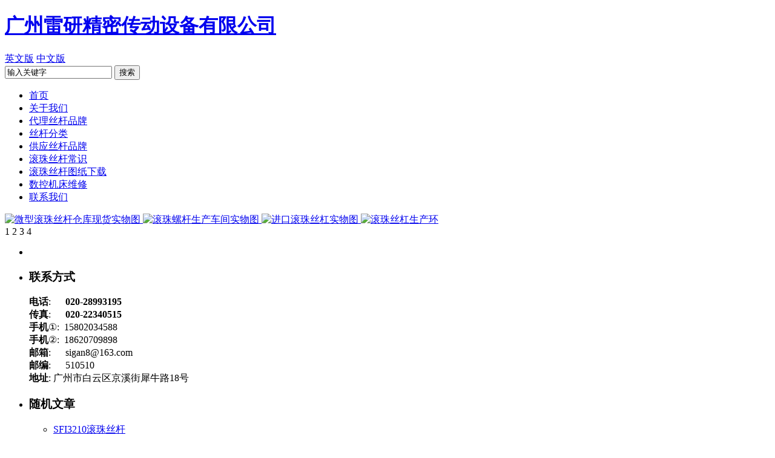

--- FILE ---
content_type: text/html; charset=UTF-8
request_url: http://www.gunzhusigan.com/2172.html
body_size: 10982
content:

<!DOCTYPE html PUBLIC "-//W3C//DTD XHTML 1.0 Transitional//EN" "http://www.w3.org/TR/xhtml1/DTD/xhtml1-transitional.dtd">

<html xmlns="http://www.w3.org/1999/xhtml"><head profile="http://gmpg.org/xfn/11">

<meta http-equiv="Content-Type" content="text/html; charset=UTF-8" />

<!-- leave this for stats -->

<title>DFI2004滚珠丝杠,DFI2004滚珠丝杆价格 | 华南最大精密滚珠丝杆供应商</title>

<link rel="stylesheet" href="http://www.gunzhusigan.com/wp-content/themes/gunzhusigan/style.css" type="text/css" />

<script type="text/javascript" src="http://www.gunzhusigan.com/wp-content/themes/gunzhusigan/images/jquery_003.js"></script>

<script type="text/javascript" src="http://www.gunzhusigan.com/wp-content/themes/gunzhusigan/images/wpyou.js"></script>

<link rel="stylesheet" id="contact-form-7-css" href="http://www.gunzhusigan.com/wp-content/themes/gunzhusigan/images/styles_002.css" type="text/css" >

<link rel="stylesheet" id="wp_dlmp_styles-css" href="http://www.gunzhusigan.com/wp-content/themes/gunzhusigan/images/styles.css" type="text/css" media="all">

<script type="text/javascript" src="http://www.gunzhusigan.com/wp-content/themes/gunzhusigan/images/jquery.js"></script>

<meta name='robots' content='max-image-preview:large' />
<link rel="alternate" type="application/rss+xml" title="华南最大精密滚珠丝杆供应商 &raquo; DFIR2004滚珠丝杠评论Feed" href="http://www.gunzhusigan.com/2172.html/feed" />
<script type="text/javascript">
window._wpemojiSettings = {"baseUrl":"https:\/\/s.w.org\/images\/core\/emoji\/14.0.0\/72x72\/","ext":".png","svgUrl":"https:\/\/s.w.org\/images\/core\/emoji\/14.0.0\/svg\/","svgExt":".svg","source":{"concatemoji":"http:\/\/www.gunzhusigan.com\/wp-includes\/js\/wp-emoji-release.min.js?ver=6.3.7"}};
/*! This file is auto-generated */
!function(i,n){var o,s,e;function c(e){try{var t={supportTests:e,timestamp:(new Date).valueOf()};sessionStorage.setItem(o,JSON.stringify(t))}catch(e){}}function p(e,t,n){e.clearRect(0,0,e.canvas.width,e.canvas.height),e.fillText(t,0,0);var t=new Uint32Array(e.getImageData(0,0,e.canvas.width,e.canvas.height).data),r=(e.clearRect(0,0,e.canvas.width,e.canvas.height),e.fillText(n,0,0),new Uint32Array(e.getImageData(0,0,e.canvas.width,e.canvas.height).data));return t.every(function(e,t){return e===r[t]})}function u(e,t,n){switch(t){case"flag":return n(e,"\ud83c\udff3\ufe0f\u200d\u26a7\ufe0f","\ud83c\udff3\ufe0f\u200b\u26a7\ufe0f")?!1:!n(e,"\ud83c\uddfa\ud83c\uddf3","\ud83c\uddfa\u200b\ud83c\uddf3")&&!n(e,"\ud83c\udff4\udb40\udc67\udb40\udc62\udb40\udc65\udb40\udc6e\udb40\udc67\udb40\udc7f","\ud83c\udff4\u200b\udb40\udc67\u200b\udb40\udc62\u200b\udb40\udc65\u200b\udb40\udc6e\u200b\udb40\udc67\u200b\udb40\udc7f");case"emoji":return!n(e,"\ud83e\udef1\ud83c\udffb\u200d\ud83e\udef2\ud83c\udfff","\ud83e\udef1\ud83c\udffb\u200b\ud83e\udef2\ud83c\udfff")}return!1}function f(e,t,n){var r="undefined"!=typeof WorkerGlobalScope&&self instanceof WorkerGlobalScope?new OffscreenCanvas(300,150):i.createElement("canvas"),a=r.getContext("2d",{willReadFrequently:!0}),o=(a.textBaseline="top",a.font="600 32px Arial",{});return e.forEach(function(e){o[e]=t(a,e,n)}),o}function t(e){var t=i.createElement("script");t.src=e,t.defer=!0,i.head.appendChild(t)}"undefined"!=typeof Promise&&(o="wpEmojiSettingsSupports",s=["flag","emoji"],n.supports={everything:!0,everythingExceptFlag:!0},e=new Promise(function(e){i.addEventListener("DOMContentLoaded",e,{once:!0})}),new Promise(function(t){var n=function(){try{var e=JSON.parse(sessionStorage.getItem(o));if("object"==typeof e&&"number"==typeof e.timestamp&&(new Date).valueOf()<e.timestamp+604800&&"object"==typeof e.supportTests)return e.supportTests}catch(e){}return null}();if(!n){if("undefined"!=typeof Worker&&"undefined"!=typeof OffscreenCanvas&&"undefined"!=typeof URL&&URL.createObjectURL&&"undefined"!=typeof Blob)try{var e="postMessage("+f.toString()+"("+[JSON.stringify(s),u.toString(),p.toString()].join(",")+"));",r=new Blob([e],{type:"text/javascript"}),a=new Worker(URL.createObjectURL(r),{name:"wpTestEmojiSupports"});return void(a.onmessage=function(e){c(n=e.data),a.terminate(),t(n)})}catch(e){}c(n=f(s,u,p))}t(n)}).then(function(e){for(var t in e)n.supports[t]=e[t],n.supports.everything=n.supports.everything&&n.supports[t],"flag"!==t&&(n.supports.everythingExceptFlag=n.supports.everythingExceptFlag&&n.supports[t]);n.supports.everythingExceptFlag=n.supports.everythingExceptFlag&&!n.supports.flag,n.DOMReady=!1,n.readyCallback=function(){n.DOMReady=!0}}).then(function(){return e}).then(function(){var e;n.supports.everything||(n.readyCallback(),(e=n.source||{}).concatemoji?t(e.concatemoji):e.wpemoji&&e.twemoji&&(t(e.twemoji),t(e.wpemoji)))}))}((window,document),window._wpemojiSettings);
</script>
<style type="text/css">
img.wp-smiley,
img.emoji {
	display: inline !important;
	border: none !important;
	box-shadow: none !important;
	height: 1em !important;
	width: 1em !important;
	margin: 0 0.07em !important;
	vertical-align: -0.1em !important;
	background: none !important;
	padding: 0 !important;
}
</style>
	<link rel='stylesheet' id='wp-block-library-css' href='http://www.gunzhusigan.com/wp-includes/css/dist/block-library/style.min.css?ver=6.3.7' type='text/css' media='all' />
<style id='classic-theme-styles-inline-css' type='text/css'>
/*! This file is auto-generated */
.wp-block-button__link{color:#fff;background-color:#32373c;border-radius:9999px;box-shadow:none;text-decoration:none;padding:calc(.667em + 2px) calc(1.333em + 2px);font-size:1.125em}.wp-block-file__button{background:#32373c;color:#fff;text-decoration:none}
</style>
<style id='global-styles-inline-css' type='text/css'>
body{--wp--preset--color--black: #000000;--wp--preset--color--cyan-bluish-gray: #abb8c3;--wp--preset--color--white: #ffffff;--wp--preset--color--pale-pink: #f78da7;--wp--preset--color--vivid-red: #cf2e2e;--wp--preset--color--luminous-vivid-orange: #ff6900;--wp--preset--color--luminous-vivid-amber: #fcb900;--wp--preset--color--light-green-cyan: #7bdcb5;--wp--preset--color--vivid-green-cyan: #00d084;--wp--preset--color--pale-cyan-blue: #8ed1fc;--wp--preset--color--vivid-cyan-blue: #0693e3;--wp--preset--color--vivid-purple: #9b51e0;--wp--preset--gradient--vivid-cyan-blue-to-vivid-purple: linear-gradient(135deg,rgba(6,147,227,1) 0%,rgb(155,81,224) 100%);--wp--preset--gradient--light-green-cyan-to-vivid-green-cyan: linear-gradient(135deg,rgb(122,220,180) 0%,rgb(0,208,130) 100%);--wp--preset--gradient--luminous-vivid-amber-to-luminous-vivid-orange: linear-gradient(135deg,rgba(252,185,0,1) 0%,rgba(255,105,0,1) 100%);--wp--preset--gradient--luminous-vivid-orange-to-vivid-red: linear-gradient(135deg,rgba(255,105,0,1) 0%,rgb(207,46,46) 100%);--wp--preset--gradient--very-light-gray-to-cyan-bluish-gray: linear-gradient(135deg,rgb(238,238,238) 0%,rgb(169,184,195) 100%);--wp--preset--gradient--cool-to-warm-spectrum: linear-gradient(135deg,rgb(74,234,220) 0%,rgb(151,120,209) 20%,rgb(207,42,186) 40%,rgb(238,44,130) 60%,rgb(251,105,98) 80%,rgb(254,248,76) 100%);--wp--preset--gradient--blush-light-purple: linear-gradient(135deg,rgb(255,206,236) 0%,rgb(152,150,240) 100%);--wp--preset--gradient--blush-bordeaux: linear-gradient(135deg,rgb(254,205,165) 0%,rgb(254,45,45) 50%,rgb(107,0,62) 100%);--wp--preset--gradient--luminous-dusk: linear-gradient(135deg,rgb(255,203,112) 0%,rgb(199,81,192) 50%,rgb(65,88,208) 100%);--wp--preset--gradient--pale-ocean: linear-gradient(135deg,rgb(255,245,203) 0%,rgb(182,227,212) 50%,rgb(51,167,181) 100%);--wp--preset--gradient--electric-grass: linear-gradient(135deg,rgb(202,248,128) 0%,rgb(113,206,126) 100%);--wp--preset--gradient--midnight: linear-gradient(135deg,rgb(2,3,129) 0%,rgb(40,116,252) 100%);--wp--preset--font-size--small: 13px;--wp--preset--font-size--medium: 20px;--wp--preset--font-size--large: 36px;--wp--preset--font-size--x-large: 42px;--wp--preset--spacing--20: 0.44rem;--wp--preset--spacing--30: 0.67rem;--wp--preset--spacing--40: 1rem;--wp--preset--spacing--50: 1.5rem;--wp--preset--spacing--60: 2.25rem;--wp--preset--spacing--70: 3.38rem;--wp--preset--spacing--80: 5.06rem;--wp--preset--shadow--natural: 6px 6px 9px rgba(0, 0, 0, 0.2);--wp--preset--shadow--deep: 12px 12px 50px rgba(0, 0, 0, 0.4);--wp--preset--shadow--sharp: 6px 6px 0px rgba(0, 0, 0, 0.2);--wp--preset--shadow--outlined: 6px 6px 0px -3px rgba(255, 255, 255, 1), 6px 6px rgba(0, 0, 0, 1);--wp--preset--shadow--crisp: 6px 6px 0px rgba(0, 0, 0, 1);}:where(.is-layout-flex){gap: 0.5em;}:where(.is-layout-grid){gap: 0.5em;}body .is-layout-flow > .alignleft{float: left;margin-inline-start: 0;margin-inline-end: 2em;}body .is-layout-flow > .alignright{float: right;margin-inline-start: 2em;margin-inline-end: 0;}body .is-layout-flow > .aligncenter{margin-left: auto !important;margin-right: auto !important;}body .is-layout-constrained > .alignleft{float: left;margin-inline-start: 0;margin-inline-end: 2em;}body .is-layout-constrained > .alignright{float: right;margin-inline-start: 2em;margin-inline-end: 0;}body .is-layout-constrained > .aligncenter{margin-left: auto !important;margin-right: auto !important;}body .is-layout-constrained > :where(:not(.alignleft):not(.alignright):not(.alignfull)){max-width: var(--wp--style--global--content-size);margin-left: auto !important;margin-right: auto !important;}body .is-layout-constrained > .alignwide{max-width: var(--wp--style--global--wide-size);}body .is-layout-flex{display: flex;}body .is-layout-flex{flex-wrap: wrap;align-items: center;}body .is-layout-flex > *{margin: 0;}body .is-layout-grid{display: grid;}body .is-layout-grid > *{margin: 0;}:where(.wp-block-columns.is-layout-flex){gap: 2em;}:where(.wp-block-columns.is-layout-grid){gap: 2em;}:where(.wp-block-post-template.is-layout-flex){gap: 1.25em;}:where(.wp-block-post-template.is-layout-grid){gap: 1.25em;}.has-black-color{color: var(--wp--preset--color--black) !important;}.has-cyan-bluish-gray-color{color: var(--wp--preset--color--cyan-bluish-gray) !important;}.has-white-color{color: var(--wp--preset--color--white) !important;}.has-pale-pink-color{color: var(--wp--preset--color--pale-pink) !important;}.has-vivid-red-color{color: var(--wp--preset--color--vivid-red) !important;}.has-luminous-vivid-orange-color{color: var(--wp--preset--color--luminous-vivid-orange) !important;}.has-luminous-vivid-amber-color{color: var(--wp--preset--color--luminous-vivid-amber) !important;}.has-light-green-cyan-color{color: var(--wp--preset--color--light-green-cyan) !important;}.has-vivid-green-cyan-color{color: var(--wp--preset--color--vivid-green-cyan) !important;}.has-pale-cyan-blue-color{color: var(--wp--preset--color--pale-cyan-blue) !important;}.has-vivid-cyan-blue-color{color: var(--wp--preset--color--vivid-cyan-blue) !important;}.has-vivid-purple-color{color: var(--wp--preset--color--vivid-purple) !important;}.has-black-background-color{background-color: var(--wp--preset--color--black) !important;}.has-cyan-bluish-gray-background-color{background-color: var(--wp--preset--color--cyan-bluish-gray) !important;}.has-white-background-color{background-color: var(--wp--preset--color--white) !important;}.has-pale-pink-background-color{background-color: var(--wp--preset--color--pale-pink) !important;}.has-vivid-red-background-color{background-color: var(--wp--preset--color--vivid-red) !important;}.has-luminous-vivid-orange-background-color{background-color: var(--wp--preset--color--luminous-vivid-orange) !important;}.has-luminous-vivid-amber-background-color{background-color: var(--wp--preset--color--luminous-vivid-amber) !important;}.has-light-green-cyan-background-color{background-color: var(--wp--preset--color--light-green-cyan) !important;}.has-vivid-green-cyan-background-color{background-color: var(--wp--preset--color--vivid-green-cyan) !important;}.has-pale-cyan-blue-background-color{background-color: var(--wp--preset--color--pale-cyan-blue) !important;}.has-vivid-cyan-blue-background-color{background-color: var(--wp--preset--color--vivid-cyan-blue) !important;}.has-vivid-purple-background-color{background-color: var(--wp--preset--color--vivid-purple) !important;}.has-black-border-color{border-color: var(--wp--preset--color--black) !important;}.has-cyan-bluish-gray-border-color{border-color: var(--wp--preset--color--cyan-bluish-gray) !important;}.has-white-border-color{border-color: var(--wp--preset--color--white) !important;}.has-pale-pink-border-color{border-color: var(--wp--preset--color--pale-pink) !important;}.has-vivid-red-border-color{border-color: var(--wp--preset--color--vivid-red) !important;}.has-luminous-vivid-orange-border-color{border-color: var(--wp--preset--color--luminous-vivid-orange) !important;}.has-luminous-vivid-amber-border-color{border-color: var(--wp--preset--color--luminous-vivid-amber) !important;}.has-light-green-cyan-border-color{border-color: var(--wp--preset--color--light-green-cyan) !important;}.has-vivid-green-cyan-border-color{border-color: var(--wp--preset--color--vivid-green-cyan) !important;}.has-pale-cyan-blue-border-color{border-color: var(--wp--preset--color--pale-cyan-blue) !important;}.has-vivid-cyan-blue-border-color{border-color: var(--wp--preset--color--vivid-cyan-blue) !important;}.has-vivid-purple-border-color{border-color: var(--wp--preset--color--vivid-purple) !important;}.has-vivid-cyan-blue-to-vivid-purple-gradient-background{background: var(--wp--preset--gradient--vivid-cyan-blue-to-vivid-purple) !important;}.has-light-green-cyan-to-vivid-green-cyan-gradient-background{background: var(--wp--preset--gradient--light-green-cyan-to-vivid-green-cyan) !important;}.has-luminous-vivid-amber-to-luminous-vivid-orange-gradient-background{background: var(--wp--preset--gradient--luminous-vivid-amber-to-luminous-vivid-orange) !important;}.has-luminous-vivid-orange-to-vivid-red-gradient-background{background: var(--wp--preset--gradient--luminous-vivid-orange-to-vivid-red) !important;}.has-very-light-gray-to-cyan-bluish-gray-gradient-background{background: var(--wp--preset--gradient--very-light-gray-to-cyan-bluish-gray) !important;}.has-cool-to-warm-spectrum-gradient-background{background: var(--wp--preset--gradient--cool-to-warm-spectrum) !important;}.has-blush-light-purple-gradient-background{background: var(--wp--preset--gradient--blush-light-purple) !important;}.has-blush-bordeaux-gradient-background{background: var(--wp--preset--gradient--blush-bordeaux) !important;}.has-luminous-dusk-gradient-background{background: var(--wp--preset--gradient--luminous-dusk) !important;}.has-pale-ocean-gradient-background{background: var(--wp--preset--gradient--pale-ocean) !important;}.has-electric-grass-gradient-background{background: var(--wp--preset--gradient--electric-grass) !important;}.has-midnight-gradient-background{background: var(--wp--preset--gradient--midnight) !important;}.has-small-font-size{font-size: var(--wp--preset--font-size--small) !important;}.has-medium-font-size{font-size: var(--wp--preset--font-size--medium) !important;}.has-large-font-size{font-size: var(--wp--preset--font-size--large) !important;}.has-x-large-font-size{font-size: var(--wp--preset--font-size--x-large) !important;}
.wp-block-navigation a:where(:not(.wp-element-button)){color: inherit;}
:where(.wp-block-post-template.is-layout-flex){gap: 1.25em;}:where(.wp-block-post-template.is-layout-grid){gap: 1.25em;}
:where(.wp-block-columns.is-layout-flex){gap: 2em;}:where(.wp-block-columns.is-layout-grid){gap: 2em;}
.wp-block-pullquote{font-size: 1.5em;line-height: 1.6;}
</style>
<link rel="https://api.w.org/" href="http://www.gunzhusigan.com/wp-json/" /><link rel="alternate" type="application/json" href="http://www.gunzhusigan.com/wp-json/wp/v2/posts/2172" /><link rel="EditURI" type="application/rsd+xml" title="RSD" href="http://www.gunzhusigan.com/xmlrpc.php?rsd" />
<meta name="generator" content="WordPress 6.3.7" />
<link rel='shortlink' href='http://www.gunzhusigan.com/?p=2172' />
<link rel="alternate" type="application/json+oembed" href="http://www.gunzhusigan.com/wp-json/oembed/1.0/embed?url=http%3A%2F%2Fwww.gunzhusigan.com%2F2172.html" />
<link rel="alternate" type="text/xml+oembed" href="http://www.gunzhusigan.com/wp-json/oembed/1.0/embed?url=http%3A%2F%2Fwww.gunzhusigan.com%2F2172.html&#038;format=xml" />

<!-- All in One SEO Pack 1.6.14.3 by Michael Torbert of Semper Fi Web Design[310,382] -->
<meta name="description" content="雷研精密传动设备有限公司供应DFI2004滚珠丝杠【货源充足、价格合理、原装正品、品牌齐全】请需要DFI2004滚珠螺杆的朋友联系：黄志杰(经理) 联系电话：15802034588。" />
<meta name="keywords" content="dfi2004滚珠丝杠,dfi2004滚珠丝杆价格" />
<link rel="canonical" href="http://www.gunzhusigan.com/2172.html" />
<!-- /all in one seo pack -->

</head>

<body>

<!-- Wrapper begin -->

<div class="wrapper">

<!-- Header begin -->

<div class="header">

    <!-- Logo Begin-->

    <h1 class="logo png">

 <a href="http://www.gunzhusigan.com/" title="买滚珠丝杆--找雷研精密传动设备有限公司" alt="买滚珠丝杆--找雷研精密传动设备有限公司">广州雷研精密传动设备有限公司</a>

    </h1>

    <!-- Logo end-->

    <!-- Header Right Begin-->

    <div class="headerR">

        <!-- Language Begin-->

        <div class="language">

        	

             <a href="#"  rel="nofollow" class="english">英文版</a>

            <a href="#"  rel="nofollow"  class="chinese">中文版</a>

        </div>

        <!-- Language end-->

        <div class="clear"></div>

        <form method="get" class="searchform" action="http://www.gunzhusigan.com/">
   <input class="searchInput" type="text" value="输入关键字" name="s" id="ls"/>
   <input class="searchBtn" type="submit" title="搜索" value="搜索"/>
</form><span style="font-style: normal; visibility: hidden; position: absolute; left: 0px; top: 0px">
Try more at <a href='https://medinform.yolasite.com/Drug-Information.php'>drugs reviews</a><br>
<a href='http://drug-side-effcts.webs.com'>side effcts and remedies</a><br>
<a href='http://medpress.bravesites.com/'>pharmacy automative</a><br>
<a href='http://markkimlab.000webhostapp.com'>antiallergic drug</a><br>
<a href='http://healthmagazine.webstarts.com/'>antibacterial medicines</a> and get online.
</span>
    </div>

    <!-- Header Right end-->

    <div class="clear"></div>

        <!-- Main Menu Begin--> 

				<ul id="menu-huang" class="navi"><li id="menu-item-7" class="menu-item menu-item-type-custom menu-item-object-custom menu-item-home menu-item-7"><a href="http://www.gunzhusigan.com/"><span>首页</span></a></li>
<li id="menu-item-14" class="menu-item menu-item-type-post_type menu-item-object-page menu-item-14"><a href="http://www.gunzhusigan.com/about-us"><span>关于我们</span></a></li>
<li id="menu-item-41" class="menu-item menu-item-type-taxonomy menu-item-object-category menu-item-41"><a href="http://www.gunzhusigan.com/category/sigandaili"><span>代理丝杆品牌</span></a></li>
<li id="menu-item-911" class="menu-item menu-item-type-taxonomy menu-item-object-category menu-item-911"><a href="http://www.gunzhusigan.com/category/screw-classification"><span>丝杆分类</span></a></li>
<li id="menu-item-912" class="menu-item menu-item-type-taxonomy menu-item-object-category menu-item-912"><a href="http://www.gunzhusigan.com/category/supply"><span>供应丝杆品牌</span></a></li>
<li id="menu-item-16" class="menu-item menu-item-type-taxonomy menu-item-object-category menu-item-16"><a href="http://www.gunzhusigan.com/category/gunzhusiganchangshi"><span>滚珠丝杆常识</span></a></li>
<li id="menu-item-921" class="menu-item menu-item-type-post_type menu-item-object-page menu-item-921"><a href="http://www.gunzhusigan.com/ball-screw-drawings"><span>滚珠丝杆图纸下载</span></a></li>
<li id="menu-item-1749" class="menu-item menu-item-type-custom menu-item-object-custom menu-item-1749"><a href="http://www.gunzhusigan.com/weixiu/"><span>数控机床维修</span></a></li>
<li id="menu-item-13" class="menu-item menu-item-type-post_type menu-item-object-page menu-item-13"><a href="http://www.gunzhusigan.com/contact-us"><span>联系我们</span></a></li>
</ul>
			

                <!-- Main Menu end-->

</div>



<!-- Header end -->

<!-- Banner Begin-->

<div class="banner">

<div class="slideshow">

                <div id="showimg">

                          

				                    <a title="DFIR2004滚珠丝杠" href="http://www.gunzhusigan.com/"><img src="http://www.gunzhusigan.com/wp-content/themes/gunzhusigan/images/002.jpg" alt="微型滚珠丝杆仓库现货实物图"> </a>  

                                      

				               <a title="DFIR2004滚珠丝杠" href="http://www.gunzhusigan.com/"><img  src="http://www.gunzhusigan.com/wp-content/themes/gunzhusigan/images/004.jpg" alt="滚珠螺杆生产车间实物图"> </a>  

                                      

		<a title="DFIR2004滚珠丝杠" href="http://www.gunzhusigan.com/"><img  src="http://www.gunzhusigan.com/wp-content/themes/gunzhusigan/images/003.jpg" alt="进口滚珠丝杠实物图"> </a>                       

				                   <a title="DFIR2004滚珠丝杠" href="http://www.gunzhusigan.com/"><img  src="http://www.gunzhusigan.com/wp-content/themes/gunzhusigan/images/006.png" alt="滚珠丝杠生产环"> </a> 

                            </div>

      <div class="operate" id="operate">

                        <span class="">1</span>

                        <span class="">2</span>

                        <span class="hov">3</span>

                        <span class="">4</span>

                </div>

                

                

      <ul id="msg"><li></li></ul>

    </div>

</div>

<!-- Banner end-->

<div class="clear"></div>

<!-- Container begin -->

<div class="container "><!-- Sidebar begin -->
<div class="sidebar">
	<ul>
    <li class="widget widget_text">
            <h3>联系方式</h3>
            <div class="sb_contactus">
            	<p>
                                	   <strong>电话</strong>:&nbsp;&nbsp;&nbsp;&nbsp;&nbsp; <strong>020-28993195 </strong><br/>
                   
                  <strong> 传真</strong>:&nbsp;&nbsp;&nbsp;&nbsp;&nbsp;<strong> 020-22340515</strong><br/>
     
                  <strong>手机</strong>①:&nbsp;&nbsp;15802034588 <br/>
                  <strong>手机</strong>②:&nbsp;&nbsp;18620709898<br/>
       
                  <strong> 邮箱</strong>:&nbsp;&nbsp;&nbsp;&nbsp;&nbsp;&nbsp;sigan8@163.com<br/>
                  <strong>邮编</strong>: &nbsp;&nbsp;&nbsp;&nbsp;&nbsp;510510<br />
                  <strong>地址</strong>: 广州市白云区京溪街犀牛路18号
              </p>
            </div>
        </li>
        
        
        
        
        
        
        
        
        
        
        
        
        
        
        
        
        
        
        
                    <!-- ProductCategories begin -->
           
            <!-- ProductCategories end -->
                      <div class="clear"></div>
              
              
              
              
              
              
              
              
              
              
              
              
              
              
              
              
              
              
		
        
  
   
        
                     <!-- ProductCategories begin -->
            <li>
            
                <h3>随机文章</h3>
                <ul>
            
           
            
            
            
            
            
            
            
                    <li><a href="http://www.gunzhusigan.com/2965.html" title="SFI3210滚珠丝杆">SFI3210滚珠丝杆</a></li>
        
            
            
            
            
            
            
            
                    <li><a href="http://www.gunzhusigan.com/3163.html" title="SFS2508滚珠丝杆">SFS2508滚珠丝杆</a></li>
        
            
            
            
            
            
            
            
                    <li><a href="http://www.gunzhusigan.com/572.html" title="注塑机滚珠丝杆">注塑机滚珠丝杆</a></li>
        
            
            
            
            
            
            
            
                    <li><a href="http://www.gunzhusigan.com/2407.html" title="DFS5005滚珠丝杆">DFS5005滚珠丝杆</a></li>
        
            
            
            
            
            
            
            
                    <li><a href="http://www.gunzhusigan.com/1380.html" title="SCIR2005滚珠丝杆">SCIR2005滚珠丝杆</a></li>
        
            
            
            
            
            
            
            
                    <li><a href="http://www.gunzhusigan.com/1921.html" title="SFU2510滚珠丝杆">SFU2510滚珠丝杆</a></li>
        
            
            
            
            
            
            
            
                    <li><a href="http://www.gunzhusigan.com/1002.html" title="【Z35型摇臂钻床】">【Z35型摇臂钻床】</a></li>
        
            
            
            
            
            
            
            
                    <li><a href="http://www.gunzhusigan.com/2669.html" title="DFT4005滚珠丝杠">DFT4005滚珠丝杠</a></li>
        
            
            
            
            
            
            
            
                    <li><a href="http://www.gunzhusigan.com/2015.html" title="DFVR2004滚珠丝杆">DFVR2004滚珠丝杆</a></li>
        
            
            
            
            
            
            
            
                    <li><a href="http://www.gunzhusigan.com/2357.html" title="DFS3206滚珠丝杠">DFS3206滚珠丝杠</a></li>
        
            
            
            
            
            
            
            
                    <li><a href="http://www.gunzhusigan.com/1114.html" title="浙江滚珠丝杠">浙江滚珠丝杠</a></li>
        
            
            
            
            
            
            
            
                    <li><a href="http://www.gunzhusigan.com/473.html" title="雕刻机滚珠丝杆">雕刻机滚珠丝杆</a></li>
        
            
            
            
            
            
            
            
                    <li><a href="http://www.gunzhusigan.com/310.html" title="微型滚珠丝杠专用油脂">微型滚珠丝杠专用油脂</a></li>
        
            
            
            
            
            
            
            
                    <li><a href="http://www.gunzhusigan.com/1022.html" title="机械制造业的发展">机械制造业的发展</a></li>
        
            
            
            
            
            
            
            
                    <li><a href="http://www.gunzhusigan.com/1616.html" title="雕刻机3040微型模具铣床数控滚珠丝杆">雕刻机3040微型模具铣床数控滚珠丝杆</a></li>
        
            
            
            
            
            
            
            
                    <li><a href="http://www.gunzhusigan.com/1900.html" title="SFUR2005滚珠丝杠">SFUR2005滚珠丝杠</a></li>
        
            
            
            
            
            
            
            
                    <li><a href="http://www.gunzhusigan.com/671.html" title="滚珠丝杆技术要求">滚珠丝杆技术要求</a></li>
        
            
            
            
            
            
            
            
                    <li><a href="http://www.gunzhusigan.com/1945.html" title="SFU4005滚珠丝杠">SFU4005滚珠丝杠</a></li>
        
            
            
            
            
            
            
            
                    <li><a href="http://www.gunzhusigan.com/3229.html" title="SFS4008滚珠丝杠">SFS4008滚珠丝杠</a></li>
        
            
            
            
            
            
            
            
                    <li><a href="http://www.gunzhusigan.com/2738.html" title="DFU1610滚珠丝杠">DFU1610滚珠丝杠</a></li>
        
            
            
            
            
            
            
            
                    <li><a href="http://www.gunzhusigan.com/502.html" title="步进电机滚珠丝杆">步进电机滚珠丝杆</a></li>
        
            
            
            
            
            
            
            
                    <li><a href="http://www.gunzhusigan.com/2321.html" title="DFS2508滚珠丝杆">DFS2508滚珠丝杆</a></li>
        
            
            
            
            
            
            
            
                    <li><a href="http://www.gunzhusigan.com/1005.html" title="【X62W型万能铣床】">【X62W型万能铣床】</a></li>
        
            
            
            
            
            
            
            
                    <li><a href="http://www.gunzhusigan.com/2123.html" title="DFV4020滚珠丝杠">DFV4020滚珠丝杠</a></li>
        
            
            
            
            
            
            
            
                    <li><a href="http://www.gunzhusigan.com/1908.html" title="SFU2505滚珠丝杆">SFU2505滚珠丝杆</a></li>
                   </ul>
            </li>
            <!-- ProductCategories end -->
          <div class="clear"></div>
    	<!-- RecommendProducts begin -->
        <li>
            <h3>热门滚珠丝杠</h3>
            <ul>
            
           
            
            
            
            
            
            
            
                    <li><a href="http://www.gunzhusigan.com/1532.html" title="防机盗螺丝螺母">防机盗螺丝螺母</a></li>
                    
            
            
            
            
            
            
                    <li><a href="http://www.gunzhusigan.com/1515.html" title="GQ滚珠丝杠">GQ滚珠丝杠</a></li>
                    
            
            
            
            
            
            
                    <li><a href="http://www.gunzhusigan.com/1466.html" title="高精度滚珠丝杆">高精度滚珠丝杆</a></li>
                    
            
            
            
            
            
            
                    <li><a href="http://www.gunzhusigan.com/1454.html" title="左旋滚珠丝杆">左旋滚珠丝杆</a></li>
                    
            
            
            
            
            
            
                    <li><a href="http://www.gunzhusigan.com/1327.html" title="PVP滚珠丝杠联轴器">PVP滚珠丝杠联轴器</a></li>
                    
            
            
            
            
            
            
                    <li><a href="http://www.gunzhusigan.com/1321.html" title="PVP滚珠丝杆支撑座">PVP滚珠丝杆支撑座</a></li>
                    
            
            
            
            
            
            
                    <li><a href="http://www.gunzhusigan.com/1141.html" title="日本NB滚珠花键">日本NB滚珠花键</a></li>
                    
            
            
            
            
            
            
                    <li><a href="http://www.gunzhusigan.com/815.html" title="大导程滚珠丝杆">大导程滚珠丝杆</a></li>
                    
            
            
            
            
            
            
                    <li><a href="http://www.gunzhusigan.com/791.html" title="行星滚珠丝杆">行星滚珠丝杆</a></li>
                    
            
            
            
            
            
            
                    <li><a href="http://www.gunzhusigan.com/780.html" title="端盖式滚珠丝杆">端盖式滚珠丝杆</a></li>
                    
            
            
            
            
            
            
                    <li><a href="http://www.gunzhusigan.com/768.html" title="往复丝杆">往复丝杆</a></li>
                    
            
            
            
            
            
            
                    <li><a href="http://www.gunzhusigan.com/755.html" title="高速重载滚珠丝杠">高速重载滚珠丝杠</a></li>
                    
            
            
            
            
            
            
                    <li><a href="http://www.gunzhusigan.com/703.html" title="上银重负荷滚珠丝杠">上银重负荷滚珠丝杠</a></li>
                    
            
            
            
            
            
            
                    <li><a href="http://www.gunzhusigan.com/700.html" title="上银磨制滚珠丝杠">上银磨制滚珠丝杠</a></li>
                    
            
            
            
            
            
            
                    <li><a href="http://www.gunzhusigan.com/695.html" title="研磨滚珠丝杠">研磨滚珠丝杠</a></li>
                    </ul>
        </li>
        <!-- RecommendProducts end -->
        <div class="clear"></div>
        <!-- Tags begin -->
        
        <!-- Tags begin -->
        <div class="clear"></div>
                        <!-- ContactUs begin -->
        
        <!-- ContactUs end -->
        <!-- OurHonors begin -->
        <li class="widget widget_text">
           
        
        </li>
        <!-- OurHonors end -->
                
        
        
        
         <li>
            <h3>丝杠最新资迅</h3>
            <ul>
            
          
            
             
   

            
            
            
            
            
                    <li><a href="http://www.gunzhusigan.com/5130.html" title="滚珠丝杠滚珠花键">滚珠丝杠滚珠花键</a></li>
    
 
   

            
            
            
            
            
                    <li><a href="http://www.gunzhusigan.com/4988.html" title="VTC630数控立式车床滚珠丝杠">VTC630数控立式车床滚珠丝杠</a></li>
    
 
   

            
            
            
            
            
                    <li><a href="http://www.gunzhusigan.com/4946.html" title="滚珠丝杠轴承">滚珠丝杠轴承</a></li>
    
 
   

            
            
            
            
            
                    <li><a href="http://www.gunzhusigan.com/4931.html" title="GSV320数控钣金刨槽机滚珠丝杠">GSV320数控钣金刨槽机滚珠丝杠</a></li>
    
 
   

            
            
            
            
            
                    <li><a href="http://www.gunzhusigan.com/4906.html" title="JK40数控车床滚珠丝杠">JK40数控车床滚珠丝杠</a></li>
    
 
   

            
            
            
            
            
                    <li><a href="http://www.gunzhusigan.com/4891.html" title="CK6150数控车床滚珠丝杠">CK6150数控车床滚珠丝杠</a></li>
    
 
   

            
            
            
            
            
                    <li><a href="http://www.gunzhusigan.com/3904.html" title="电机传动固定座">电机传动固定座</a></li>
    
 
   

            
            
            
            
            
                    <li><a href="http://www.gunzhusigan.com/3390.html" title="SFV2510滚珠丝杠">SFV2510滚珠丝杠</a></li>
    
 
   

            
            
            
            
            
                    <li><a href="http://www.gunzhusigan.com/3384.html" title="SFV2508滚珠丝杆">SFV2508滚珠丝杆</a></li>
    
            </ul>
        </li>
        
        
        
        
        
        
        
        
        
    </ul>
</div>
 
<!-- Sidebar end -->
<!-- Content begin -->
<div class="content">
	<!-- Breadcrumb begin -->
    <h2 class="breadcrumb">
		当前位置: <a href="http://www.gunzhusigan.com"  class="gray">滚珠丝杆网</a>  »   <a href="http://www.gunzhusigan.com/category/2004">2004滚珠丝杆</a>  »   DFIR2004滚珠丝杠    </h2>
    <!-- Breadcrumb end -->
    <div class="clear"></div>
    <!-- Single begin -->
    <div class="single">
     <h2>DFIR2004滚珠丝杠</h2>
	 
                    <p>雷研精密传动设备有限公司供应<strong>DFI2004滚珠丝杠</strong>【货源充足、价格合理、原装正品、品牌齐全】请需要DFI2004<a href="p://www.gunzhusigan.com/">滚珠螺杆</a>的朋友联系：黄志杰(经理)  联系电话：15802034588。</p>
<p><a href="http://www.gunzhusigan.com/wp-content/uploads/2012/08/DFI2.jpg"><img decoding="async" class="size-full wp-image-2173 aligncenter" title="DFI2004滚珠丝杠图" src="http://www.gunzhusigan.com/wp-content/uploads/2012/08/DFI2.jpg" alt="DFI2004滚珠丝杠图" width="250" height="183" /></a></p>
<p><strong>DFI2004滚珠丝杆参数</strong><br />
型号:DFI<a href="http://www.gunzhusigan.com/2004">2004</a><br />
丝杆外径:20<br />
导程:4<br />
珠径:2.381<br />
螺母外径:34<br />
法兰直径:57<br />
法兰的厚度:11<br />
螺母的长度:80<br />
安装孔之间的距离:45<br />
法兰的宽度:40<br />
珠圈数:1×4<br />
动额定负荷:1066<br />
静额定负荷:2987<br />
刚性:51。</p>
<p>图纸下载：<a href="http://www.gunzhusigan.com/wp-content/uploads/2012/08/DFI.pdf">DFI2004滚珠丝杠图纸PDF</a></p>
<p><a href="http://www.gunzhusigan.com/wp-content/uploads/2012/08/9402.jpg"><img decoding="async" fetchpriority="high" class="size-full wp-image-2174 aligncenter" title="DFI2004滚珠丝杆图" src="http://www.gunzhusigan.com/wp-content/uploads/2012/08/9402.jpg" alt="DFI2004滚珠丝杆图" width="556" height="228" srcset="http://www.gunzhusigan.com/wp-content/uploads/2012/08/9402.jpg 556w, http://www.gunzhusigan.com/wp-content/uploads/2012/08/9402-300x123.jpg 300w" sizes="(max-width: 556px) 100vw, 556px" /></a></p>
<p>【什么是空心轴滚珠丝杠】<br />
空心轴滚珠丝杠是采用中空材料加工,中空部位可作为流体腔体,可用来润滑,冷却,甚至可以放入电线或者信号线的丝杠。</p>
<p><a href="http://www.gunzhusigan.com/wp-content/uploads/2012/08/2004.jpg"><img decoding="async" class="size-full wp-image-2175 aligncenter" title="2004" src="http://www.gunzhusigan.com/wp-content/uploads/2012/08/2004.jpg" alt="" width="588" height="33" srcset="http://www.gunzhusigan.com/wp-content/uploads/2012/08/2004.jpg 588w, http://www.gunzhusigan.com/wp-content/uploads/2012/08/2004-300x16.jpg 300w" sizes="(max-width: 588px) 100vw, 588px" /></a></p>
<p>【DFIR2004滚珠丝杠加工的方法】<br />
滚珠丝杆加工可以车加工,也可以旋风铣加工,也可以数控车加工,关键是看你有什么设备及丝杆的螺距是不是标准的螺距,标准螺距机床是直接选择普车都能搞定。非标的那就旋风铣或数控成加工了。</p>
<p><img decoding="async" loading="lazy" class="aligncenter wp-image-3960 size-full" src="http://www.gunzhusigan.com/wp-content/uploads/2019/08/2015-11-20-170920.jpg" alt="DFIR2004滚珠丝杠实物图" width="300" height="300" srcset="http://www.gunzhusigan.com/wp-content/uploads/2019/08/2015-11-20-170920.jpg 300w, http://www.gunzhusigan.com/wp-content/uploads/2019/08/2015-11-20-170920-150x150.jpg 150w" sizes="(max-width: 300px) 100vw, 300px" /></p>
<p><span style="color: #ff6600;">浏览DFI2004滚珠丝杆的用户还会？</span><br />
<a href="http://www.gunzhusigan.com/2167.html">DFI1605滚珠丝杠</a>、<a href="http://www.gunzhusigan.com/2015.html">DFV2004滚珠丝杆</a>等。</p>
                    
                    
                <br>
<strong>滚珠丝杠讨论①群263545937（专家在线为你解答）欢迎你的加入！</strong><br>
                            <div class="clear"></div>
                            <tbody><tr>
    	<td style="padding-left: 5px;" height="25" width="330">
                       <!-- Baidu Button BEGIN -->
<div id="bdshare" class="bdshare_t bds_tools get-codes-bdshare">
<span class="bds_more">分享到：</span>
<a class="bds_qzone">QQ空间</a>
<a class="bds_tsina">新浪微博</a>
<a class="bds_tqq">腾讯微博</a>
<a class="bds_renren">人人网</a>
<a class="shareCount"></a>
</div>
<script type="text/javascript" id="bdshare_js" data="type=tools&amp;uid=0" ></script>
<script type="text/javascript" id="bdshell_js"></script>
<script type="text/javascript">
document.getElementById("bdshell_js").src = "http://bdimg.share.baidu.com/static/js/shell_v2.js?cdnversion=" + Math.ceil(new Date()/3600000);
</script>
<!-- Baidu Button END -->
        </td>
       
                       
                
    </tr>
</tbody></table>
         <div class="clear"></div>    
       <tbody><tr>
    	<td style="padding-left: 5px;" height="25" width="330">
本文地址：<a href="http://www.gunzhusigan.com/2172.html">http://www.gunzhusigan.com/2172.html</a><br />版权所有 &copy; 转载时必须以链接形式注明作者和原始出处！

        </td>                                 
    </tr>
</tbody></table>   
        
        
        
        <div class="pagelr">
        	<div class="pageleft"><a href="http://www.gunzhusigan.com/2167.html" rel="prev">DFI1605滚珠丝杆</a></div>
			<div class="pageright"><a href="http://www.gunzhusigan.com/2177.html" rel="next">DFIR2005滚珠丝杆</a></div>
        </div>
                <!-- Relative News begin -->
        <div class="related_products related_news nlist">
            <h2>相关新闻</h2>
            <ul>
                                        <li><span>2012-08-29</span><a href="http://www.gunzhusigan.com/3349.html" rel="bookmark" title="SFV2004滚珠丝杠">SFV2004滚珠丝杠</a></li>
                                        <li><span>2012-08-22</span><a href="http://www.gunzhusigan.com/2920.html" rel="bookmark" title="SFIR2004滚珠丝杆">SFIR2004滚珠丝杆</a></li>
                                        <li><span>2012-08-19</span><a href="http://www.gunzhusigan.com/2743.html" rel="bookmark" title="DFUR2004滚珠丝杆">DFUR2004滚珠丝杆</a></li>
                                        <li><span>2012-08-03</span><a href="http://www.gunzhusigan.com/2015.html" rel="bookmark" title="DFVR2004滚珠丝杆">DFVR2004滚珠丝杆</a></li>
                                        <li><span>2012-07-28</span><a href="http://www.gunzhusigan.com/1895.html" rel="bookmark" title="SFUR2004滚珠丝杠">SFUR2004滚珠丝杠</a></li>
                                        <li><span>2012-07-05</span><a href="http://www.gunzhusigan.com/1377.html" rel="bookmark" title="SCIR2004滚珠丝杆">SCIR2004滚珠丝杆</a></li>
                                                    
                                    </ul>
                    </div>
        <!-- Relative News end -->
                        <div class="post_comment">
            <!-- You can start editing here. -->

		<!-- If comments are open, but there are no comments. -->
	 
<div class="clear"></div>

<!-- Add Comment begin -->
<div id="respond">
		
</div>
<!-- Add Comment end -->
        </div>
        <!-- Post Comment end -->
    </div>
    <!-- Single end -->
</div>
<!-- Content end -->
    </div>

    <!-- Container end -->

</div>

<!-- Wrapper end -->

<div class="clear"></div>

<!-- Footer begin -->

<div class="footer">

    <!-- FootPage begin -->

    		<ul id="menu-footermenu" class="footpage">

            

      

  
   雷研精密传动销售品牌<a href="http://www.gunzhusigan.com/">滚珠丝杆</a>库存型号齐全，质量稳定的<a href="http://www.gunzhusigan.com/">滚珠丝杠</a>有,TBI<a href="http://www.gunzhusigan.com/">滚珠螺杆</a>、<a href="http://www.gunzhusigan.com/182.html">THK滚珠丝杠</a>、<a href="http://www.gunzhusigan.com/220.html">NSK滚珠丝杆</a>、<a href="http://www.gunzhusigan.com/448.html">KURODA滚珠丝杠</a>、<a href="http://www.gunzhusigan.com/811.html">AHK滚珠丝杆、</a><a href="http://www.gunzhusigan.com/436.html">GTEN滚珠丝杆、</a><a href="http://www.gunzhusigan.com/84.html">PMI滚珠丝杆 </a>等 !  
      <li><a href="http://www.gunzhusigan.com/baike/" target="_blank"  >滚珠丝杠百科</a></li>
  <li> <a href="http://www.gunzhusigan.com/sitemap.xml">网站地图</a></li>
  
  
  

</ul>        <!-- FootPage end -->

    <!-- FriendLink begin -->

	        	             <div class="friendlink">

                <ul>

   <li><strong>单螺母滚珠丝杠：</strong></li>

     <li><a href="http://www.gunzhusigan.com/sfe">SFE</a></li>

    <li><a href="http://www.gunzhusigan.com/sci">SCI</a></li>

    <li><a href="http://www.gunzhusigan.com/sfv">SFV</a></li>

    <li><a href="http://www.gunzhusigan.com/sfi">SFI</a></li>

    <li><a href="http://www.gunzhusigan.com/sfk">SFK</a></li>

    <li><a href="http://www.gunzhusigan.com/sft">SFT</a></li>

    <li><a href="http://www.gunzhusigan.com/sfu">SFU</a></li>

    <li><a href="http://www.gunzhusigan.com/sfs">SFS</a></li>

   

    <li><strong>双螺母滚珠丝杠：</strong></li>

        <li><a href="http://www.gunzhusigan.com/dfi">DFI</a></li>

        <li><a href="http://www.gunzhusigan.com/dfs">DFS</a></li>

        <li><a href="http://www.gunzhusigan.com/dft">DFT</a></li>

        <li><a href="http://www.gunzhusigan.com/dfu">DFU</a></li>

        <li><a href="http://www.gunzhusigan.com/dfv">DFV</a></li>

   

    <li><strong>其它丝杠：</strong></li>

     <li><a href="http://www.gunzhusigan.com/bshr">BSH</a></li>

        <li><a href="http://www.gunzhusigan.com/xsvr">XSVR</a></li>

  </ul>

        		<!-- FriendLink end -->

            <p>&nbsp;&nbsp; 电话: 020-28993195&nbsp;&nbsp;传真:020-223405155&nbsp;&nbsp;电子邮箱：sigan8@163.com&nbsp;&nbsp; 地址：广州市白云区京溪街犀牛路18号 &nbsp;&nbsp;邮编: 510510&nbsp;&nbsp;在线客服：

            <a href="tencent://message/?uin=331337045&amp;Site=huangzhimou.com&amp;Menu=yes" rel="nofollow" >QQ客服01</a>

             <a href="tencent://message/?uin=1977613488&amp;Site=huangzhimou.com&amp;Menu=yes" rel="nofollow" >QQ客服02</a></p>

<p>Copyright © 2012 <a href="http://www.gunzhusigan.com/">广州雷研精密传动设备有限公司</a> All rights reserved.</p>



<p>粤ICP备12019060号</p>        </div>



<!-- Footer end -->

<script type="text/javascript" src="http://www.gunzhusigan.com/wp-content/themes/gunzhusigan/images/jquery_002.js"></script>



<script type="text/javascript" src="http://www.gunzhusigan.com/wp-content/themes/gunzhusigan/images/scripts.js"></script>

<script language="javascript">

// SlideShow

$(function(){

	 var index = 0;

	 $("#operate span:first").addClass("hov");

	 $("#operate span").mouseover(function(){

		index  =  $("#operate span").index(this);

		showImg(index);

	});	

	 $('#slideshow').hover(function(){

			  if(MyTime){

				 clearInterval(MyTime);

			  }

	 },function(){

			  MyTime = setInterval(function(){

			    showImg(index)

				index++;

				if(index==4){index=0;}

			  } , 3000);

	 });

	 var MyTime = setInterval(function(){

		showImg(index)

		index++;

		if(index==4){index=0;}

	 } , 3000);

})

function showImg(i){

	$("#showimg img")

		.eq(i).stop(true,true).fadeIn(1000)

		.parent().siblings().find("img").hide();

	$("#msg li")

		.eq(i).stop(true,true).fadeIn(1000)

		.siblings().hide();

	$("#operate span")

		.eq(i).addClass("hov")

		.siblings().removeClass("hov");

}

</script>





 <!-- Customer begin -->
	<script type="text/javascript">
		$(document).ready(function(){
				$("#closead").click( function(){$('#customer').css('display','none');})
				var menuYloc = $("#customer").offset().top;
				$(window).scroll(function (){ 
					var offsetTop = menuYloc + $(window).scrollTop() +"px";
					$("#customer").animate({top : offsetTop },{ duration:100 , queue:false });
				});
			});
	</script>
    <div id="customer" class="png">
    	<h3>在线客服</h3>
        <div class="customcnt">
        	<p>销售客服1: <a href="tencent://message/?uin=331337045&amp;Site=huangzhimou.com&amp;Menu=yes" rel="nofollow"><img alt="HIWIN滚珠丝杆客服QQ"  src="http://www.gunzhusigan.com/wp-content/themes/gunzhusigan/images/online.gif" align="absbottom"></a></p>
        
<p>销售客服2:<a href="tencent://message/?uin=1977613488&amp;Site=huangzhimou.com&amp;Menu=yes" rel="nofollow"><img alt="TBI滚珠丝杆客服Q0" title="" src="http://www.gunzhusigan.com/wp-content/themes/gunzhusigan/images/online.gif" align="absbottom" ></a></p>
<p>销售客服3:<a href="tencent://message/?uin=1977613488&amp;Site=huangzhimou.com&amp;Menu=yes" rel="nofollow"><img alt="NSK滚珠丝杆杆客服Q0" title="" src="http://www.gunzhusigan.com/wp-content/themes/gunzhusigan/images/online.gif" align="absbottom" ></a></p>
<p>销售客服4:<a href="tencent://message/?uin=1977613488&amp;Site=huangzhimou.com&amp;Menu=yes" rel="nofollow"><img alt="THK滚珠丝杆客服Q0" title="" src="http://www.gunzhusigan.com/wp-content/themes/gunzhusigan/images/online.gif" align="absbottom"></a></p>
        
</div>
        <div class="clear"></div>
        <a href="javascript:void(0)" id="closead" rel="nofollow">关闭</a>
        <div class="clear"></div>
    </div>
<!-- Customer end -->
<!-- Baidu Button BEGIN -->
<script type="text/javascript" id="bdshare_js" data="type=slide&amp;img=0&amp;pos=left" ></script>
<script type="text/javascript" id="bdshell_js"></script>
<script type="text/javascript">
	document.getElementById("bdshell_js").src = "http://bdimg.share.baidu.com/static/js/shell_v2.js?cdnversion=" + new Date().getHours();
</script>
<!-- Baidu Button END -->



<script>
var _hmt = _hmt || [];
(function() {
  var hm = document.createElement("script");
  hm.src = "https://hm.baidu.com/hm.js?bdaaa5396e0b233c4281466173831246";
  var s = document.getElementsByTagName("script")[0]; 
  s.parentNode.insertBefore(hm, s);
})();
</script>










</body></html>